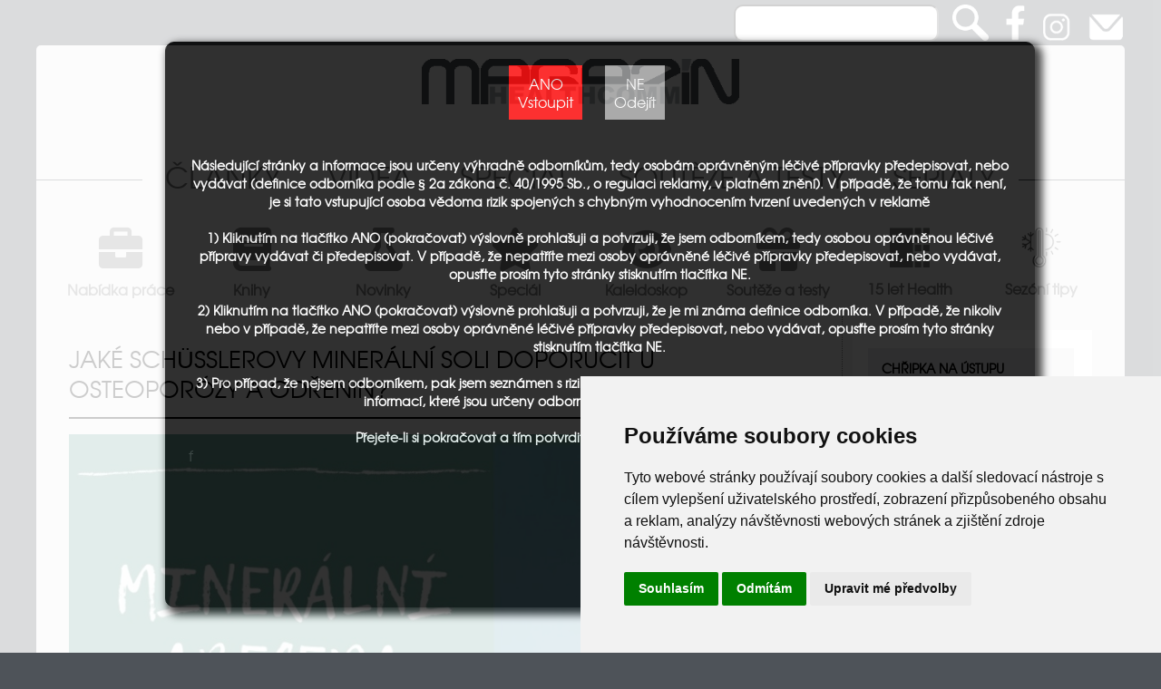

--- FILE ---
content_type: text/html
request_url: https://www.hcmagazin.cz/clanek_jake-schusslerovy-mineralni-soli-doporucit-u-osteoporozy-a-odrenin_4415.html
body_size: 10723
content:

<!doctype html><head>
<!--script type="text/javascript">
    (function(c,l,a,r,i,t,y){
        c[a]=c[a]||function(){(c[a].q=c[a].q||[]).push(arguments)};
        t=l.createElement(r);t.async=1;t.src="https://www.clarity.ms/tag/"+i;
        y=l.getElementsByTagName(r)[0];y.parentNode.insertBefore(t,y);
    })(window, document, "clarity", "script", "m87y8u3xcr");
</script-->
<!-- Google tag (gtag.js) -->

<script async src="https://www.googletagmanager.com/gtag/js?id=G-C8T792WYDB"></script>

<script>

  window.dataLayer = window.dataLayer || [];

  function gtag(){dataLayer.push(arguments);}

  gtag('js', new Date());



  gtag('config', 'G-C8T792WYDB');

</script>

<title>Magazín Healthcomm - JAKÉ SCHÜSSLEROVY MINERÁLNÍ SOLI DOPORUČIT U OSTEOPORÓZY A ODŘENIN? - magazín pro lékárny</title>

<meta http-equiv="Content-Type" content="text/html; charset=utf-8" />

<meta name="Googlebot" content="ALL, INDEX,FOLLOW" />

<meta name="robots" content="ALL, INDEX,FOLLOW" />

<meta name="revisit-after" content="1 Days" />

<meta name="author" content="www.pppo.cz, www.redmarketing.cz" />

<meta name="description" content="Magazín Healthcommunication pro lékárníky a farmaceutické asistenty v České republice i na Slovensku. Magazín Healthcomm - JAKÉ SCHÜSSLEROVY MINERÁLNÍ SOLI DOPORUČIT U OSTEOPORÓZY A ODŘENIN?" />

<meta name="keywords" content="online články o nemoci, probiotika, alergie, odborné články pro lékárníky, PharmDr. Jan Martin, , Brno" />

<meta name="viewport" content="width=device-width, initial-scale=1"/>





<link rel="apple-touch-icon" sizes="76x76" href="/apple-touch-icon.png">

<link rel="icon" type="image/png" sizes="32x32" href="/favicon-32x32.png">

<link rel="icon" type="image/png" sizes="16x16" href="/favicon-16x16.png">

<link rel="manifest" href="/site.webmanifest">

<link rel="mask-icon" href="/safari-pinned-tab.svg" color="#5bbad5">

<meta name="msapplication-TileColor" content="#da532c">

<meta name="theme-color" content="#ffffff">



<link rel="stylesheet" type="text/css" href="hcmagazin.css?v=4f4f4gkdd0" />

<link rel="stylesheet" type="text/css" href="rs/rs-style.css?g=s" />

<link rel=”canonical”  href=”https://www.hcmagazin.cz/clanek_jake-schusslerovy-mineralni-soli-doporucit-u-osteoporozy-a-odrenin_4415.html”>

<script>

var ses = 'tbit5n0bqragc9k16tbqvhdu94'

</script>

  <script type="text/javascript" src="jquery.min.js"></script>

 <script type="text/javascript" src="script.js?v=5w5g344j1"></script>

<!-- Cookie Consent by https://www.FreePrivacyPolicy.com -->

<script type="text/javascript" src="//www.freeprivacypolicy.com/public/cookie-consent/4.0.0/cookie-consent.js" charset="UTF-8"></script>

<script type="text/javascript" charset="UTF-8">

document.addEventListener('DOMContentLoaded', function () {

cookieconsent.run({"notice_banner_type":"simple","consent_type":"express","palette":"light","language":"cs","page_load_consent_levels":["strictly-necessary"],"notice_banner_reject_button_hide":false,"preferences_center_close_button_hide":false,"page_refresh_confirmation_buttons":false,"website_name":"HC Magazín","website_privacy_policy_url":"https://www.hcom.cz/ochranadat.pdf"});

});

</script>







<!-- Google Analytics -->

<script type="text/plain" cookie-consent="tracking">

  (function(i,s,o,g,r,a,m){i['GoogleAnalyticsObject']=r;i[r]=i[r]||function(){

  (i[r].q=i[r].q||[]).push(arguments)},i[r].l=1*new Date();a=s.createElement(o),

  m=s.getElementsByTagName(o)[0];a.async=1;a.src=g;m.parentNode.insertBefore(a,m)

  })(window,document,'script','//www.google-analytics.com/analytics.js','ga');



  ga('create', 'UA-510959-48', 'auto');

  ga('send', 'pageview');



</script>

<!-- end of Google Analytics-->



<!-- Seznam -->

<script type="text/plain" cookie-consent="targeting">

/* <![CDATA[ */

var seznam_retargeting_id = 22717;

/* ]]> */

</script>

<script type="text/plain" cookie-consent="targeting" src="//c.imedia.cz/js/retargeting.js"></script>

<!-- end of Seznam-->



<noscript>Cookie Consent by <a href="https://www.freeprivacypolicy.com/" rel="nofollow noopener">Free Privacy Policy website</a></noscript>

<!-- End Cookie Consent -->




<style>

#search_list { list-style-type:none; display:none; position:absolute; background-color:white;z-index:1; right:0; width:600px; border:red 0px solid;  margin:0; padding-top:0px}

#search_list li{ list-style-type:none; vertical-align:middle; display:block; text-align:left; padding-bottom:5px; cursor:pointer}

#search_list li a {display:block; text-decoration:none}

#search_list li a:hover { opacity:0.6}

#search_list li img { vertical-align:middle}

</style>

<script>

function autocomplets(u) {

	var min_length = 2; // min caracters to display the autocomplete

	var keyword = $('#search').val();

	if (keyword.length >= min_length) {

//	alert(keyword)

		$.ajax({

			url: 'ajax_refreshs.php',

			type: 'POST',

			data: {keyword:keyword, ses:'tbit5n0bqragc9k16tbqvhdu94'},

			success:function(data){

				$('#search_list').show();

				if(data.length<1) {data='Nic nenalezeno.'}

				$('#search_list').html(data);

				//$('#a007-1').html(data);

			}

		});

	} else {

		$('#search_list').hide();

	}

}



// set_item : this function will be executed when we select an item

function set_items(item) {

	// change input value

	$('#searchtxt').val(item);

	$('#search_list').hide();

}



</script>



</head>

<body >
<header>

<div id="header">

	<div id="headertxt" class="sirkapage"><div id="icons"><form id="searchform"  method="post"><input type="text" minlength="4"  onkeyup="autocomplets('tbit5n0bqragc9k16tbqvhdu94')"  onfocus="autocomplets()" value="" id="search" name="searchtxt" autocomplete="off" /><input type="submit" value="Hled" name="SbMt" id="SbMt" /><img onclick="document.forms['searchform'].submit();" src="images/lupa.png?a=g" alt="Hledej" />

    <a href="https://www.facebook.com/pages/HEALTH-COMMUNICATION/305461812320?ref=ts" target="_blank"><img src="images/fb.png" alt="Facebook" /></a><a href="https://www.instagram.com/magazinhealthcomm" target="_blank"><img src="images/inst.png" alt="Instagram" /></a><!--img src="images/yt.png" alt="Youtube" /--><a href="mailto:magazin@hcom.cz"><img src="images/mail.png" alt="E-mail" /></a></form></div>



    </div><ul id="search_list"></ul>

</div></header>

<div id="page" class="sirkapage"><h1 style="text-indent:-9999999px; margin:0; padding:0; display:none">Online informace pro lékárny</h1>

	<div id="mainlogo" ><a  href="index.html"><img src="images/logo.png" /></a>

    </div>

	<div id="menu"><a  href="clanky.html">články</a><a href="videoarchiv.html">Videa</a><a href="specialy.html">Speciál</a><a href="souteze.html">Soutěže a testy</a><a  href="serialy.html">seriály</a>

    </div>
     <link rel="stylesheet" href="https://cdnjs.cloudflare.com/ajax/libs/font-awesome/6.0.0-beta3/css/all.min.css"> 
<div style="clear:both"></div>
<div class="menu-container0">
 <div class="menu-item">
        <a href="https://www.pharmacyservis.cz" target="_blank">
            <i class="fa-solid fa-briefcase"></i>
            <p>Nabídka práce</p>
        </a>
    </div>
    <div class="menu-item">
        <a href="knihy.html">
            <i class="fa-solid fa-book"></i>
            <p>Knihy</p>
        </a>
    </div>
    <div class="menu-item">
        <a href="novinky-ze-sortimentu.html">
            <i class="fa-solid fa-flask"></i>
            <p>Novinky</p>
        </a>
    </div>
    <div class="menu-item">
        <a href="specialy.html">
            <i class="fa-solid fa-star"></i>
            <p>Speciál</p>
        </a>
    </div>
    <div class="menu-item">
        <a href="kaleidoskop.html">
            <i class="fa-solid fa-eye"></i>
            <p>Kaleidoskop</p>
        </a>
    </div>
    <div class="menu-item">
        <a href="souteze.html">
            <i class="fa-solid fa-gift"></i>
            <p>Soutěže a testy</p>
        </a>
    </div>
    <div class="menu-item">
        <a href="15-let-health-communication.html" >
            <img style="opacity:0.8" src="images/hcom.jpg" />  
            <p>15 let Health </p>
        </a>
    </div>
    <div class="menu-item">
        <a href="sezonni-tipy.html"><img src="images/tup.png" />
            <p>Sezóní tipy</p>
        </a>
    </div>

</div>


<div style="clear:both"></div>





<div id="telo"  class="sirkapage">


<div id="main">




﻿<h1>JAKÉ SCHÜSSLEROVY MINERÁLNÍ SOLI DOPORUČIT U OSTEOPORÓZY A ODŘENIN?</h1>
<div id="clanek" style="background:#FFF">
<img src="../hcmagazin/photos/41683000min-abec-o.jpg" style="width:100%">
<div style="padding:5px">﻿
<div class="rs thin">
<p><strong>MUDr. Eva Kettmannová</strong></p>
<p>Minerální abeceda je název série článků o využití solí Dr. Sch&uuml;sslera v&nbsp;klinické praxi. V&nbsp;každému článku uvádíme diagnózy, u kterých máme dobré výsledky v&nbsp;naší vlastní praxi. U některých běžných potíží se minerální soli osvědčily jako hlavní léčba, u komplikovaných, chronických nebo vleklých potíží je předepisujeme jako efektivní doplňkovou léčbu ke klasické léčbě.&nbsp;</p>
<div class="imgfloatleft" style="width:25%; max-width:900px;">
<a title="" class='floatbox.pix' rev='infoPos:tl controlPos:tr' href='../hcmagazin/photos/1754410074190000serial-soli-2021.jpg'>
<img style="width:100%; max-width:900px " src="../hcmagazin/photos/1754410074190000serial-soli-2021.jpg" alt="" />
</a>
 </div>


<p>Pro úplné začátečníky doporučuji přečíst si naše články o jednotlivých Sch&uuml;sslerových solích, které jsou k&nbsp;dispozici v&nbsp;záložce <strong><a href="serial_funkce-a-ucinky-jednotlivych-mineralnich-soli-v-organismu_4311.html">SERIÁLY</a></strong> na Magazínu.</p>


<table width="100%"><tr><td></td></tr></table>
<p><strong>Osteoporóza</strong></p>
<p>Řada žen v&nbsp;menopauze přichází s&nbsp;nově stanovenou diagnózou osteoporózy a sděluje nám své obavy z&nbsp;internetu načtených možných komplikací u této nemoci.</p>
<p>Ukazuje se, že pravděpodobnost patologických zlomenin se výrazně snižuje, když žena dodrží správnou <strong>životosprávu</strong> - zdravou stravu a pravidelnou <strong>fyzickou aktivitu</strong>. Ideální je rychlá chůze denně, a to aspoň 5 až 8 km, samozřejmě čím více, tím lépe.</p>
<p>Lepší vstřebávání vápníku a jeho ukládání v kostech lze podpořit <strong>trojkombinací Sch&uuml;slerových solí</strong>. U středně těžké a těžké osteoporózy lze uvedené soli lze přidat ke klasické léčbě. Sledování hladiny <strong>vitamínu D</strong> a jeho adekvátní substituce je nedílnou součástí léčby.&nbsp;</p>
<div class="imagediv" style="width:100%; max-width:1056px;">
<a title="" class='floatbox.pix' rev='infoPos:tl controlPos:tr' href='../hcmagazin/photos/07515700tab-1-osteo.jpg'>
<img style="width:100%; max-width:1056px " src="../hcmagazin/photos/07515700tab-1-osteo.jpg" alt="" />
</a>
 </div>

<p>U zimomřivých nebo na podzim často nachlazených jedinců přidávám homeopatický lék Manganum sulfuricum 9CH ve stejném dávkování<strong>.</strong></p>
<p>Pokud pacient trpí na metabolický syndrom, zařazuji 3x ročně <a style="font-weight: bold;" href="serial_mineralni-soli-%E2%80%93-zaklad-zdraveho-zivota-_4312.html">Detoxikační protokol</a><strong>&nbsp;</strong>(v článku Jarní detoxikace organismu)<strong> </strong>a Sch&uuml;slerovu sůl <strong>No. 9 Natrium phosphoricum D6.</strong></p>

<p><strong>Odřeniny</strong></p>
<p>Odřeniny jsou nejčastějším následkem úrazů u různých sportů, zdánlivě banální problém, ale při rozsáhlejším poškození tkáně, například při pádu z&nbsp;kola, mohou být příčinou pracovní neschopnosti.</p>
<p>Role <strong>Sch&uuml;sslerových solí</strong> je ve výrazném <strong>zkrácení doby hojení</strong> a <strong>předcházení komplikací</strong>. Tady platí pravidlo - čím dříve nasazené soli, tím lepší výsledek. Ti&nbsp;čtenáři, kteří pracují s&nbsp;homeopatií, určitě znají efekt včasného nasazení léku Arnica montana v&nbsp;této indikaci - často se člověk nestačí divit, že po velkém náraze vznikne pouze malý hematom.&nbsp;</p>
<div class="imagediv" style="width:100%; max-width:847px;">
<a title="" class='floatbox.pix' rev='infoPos:tl controlPos:tr' href='../hcmagazin/photos/78232300o-okamz-pomoc.jpg'>
<img style="width:100%; max-width:847px " src="../hcmagazin/photos/78232300o-okamz-pomoc.jpg" alt="" />
</a>
 </div>

<p>Pak dle stavu a rozsahu poranění pokračujeme 5 - 8x denně a na otok nebo přetrvávající zarudnutí přidáváme <strong>No. 4 Kalium chloratum D6 </strong>5 -8x denně 1tbl.</p>
<p>V&nbsp;případech, kdy nás pacient osloví až několik dnů po úraze z&nbsp;důvodu přetrvávajících krevních podlitin, bude vhodnou volbou <strong>No. 11 Silicea D12 </strong>v&nbsp;dávkování 3x 2tbl.</p>

<p>Pro zájemce o léčebnou metodu Dr. Sch&uuml;sslera bych ráda doporučila přehlednou příručku od německého kolegy, odborníka na Sch&uuml;sslerovy soli, G&uuml;nthera H. Heepena<em>: <strong>Sch&uuml;sslerovy minerální soli</strong></em>, vyd. Fontána, 2022. Najdete v&nbsp;ní doporučení solí u běžných potíží, stejně jako i základy Antlitzdiagnostiky (Obličejové diagnostiky).</p>
<hr />
<p style="text-align: right;"><strong><span style="font-family: mceinline;">Firemní prezentace</span></strong></p>
<div class="imagediv" style="width:100%; max-width:1920px;"><a href='https://www.schussler-original.cz/' target="_blank">
<img style="width:100%; max-width:1920px " src="../hcmagazin/photos/60884100schussler_1920x1353px_kveten.jpg" alt="" />
</a>
 </div>

<p><span style="font-family: mceinline;"><strong>Název léčivého přípravku:</strong> Calcium fluoratum/Silicea DHU D12 tablety. <strong>Složení:</strong> 1 tableta obsahuje Calcium fluoratum/Siliceu D12&nbsp;250 mg, laktózu, pšeničný škrob, magnesium-stearát. <strong>Obvyklé</strong> <strong>dávkování:</strong> 3x 2 tablety. Perorální podání.&nbsp;<strong>Upozornění:</strong> Uchovávejte mimo dohled a dosah dětí. Homeopatický léčivý přípravek bez schválených léčebných indikací. Biochemické tablety podle Dr. Sch&uuml;sslera No. 1/11. Nepoužívejte po uplynutí doby použitelnosti. Používejte podle rady odborníka na homeopatii. Pokud si nejste jistý(á), poraďte se se svým lékařem nebo lékárníkem. Pokud Vám lékař sdělil, že nesnášíte některé cukry, poraďte se se svým lékařem, než začnete tento léčivý přípravek užívat. Pšeničný škrob v tomto léku obsahuje lepek ve velmi malém množství (je považován za bezlepkový) a je velmi nepravděpodobné, že by způsobil problémy, pokud máte celiakii. Jedna tableta neobsahuje více než 0,95 &mu;g lepku. Pokud máte alergii na pšenici (odlišnou od celiakie), neměl (a) byste tento lék užívat.&nbsp;<strong>Držitel rozhodnutí o registraci:</strong> Deutsche Hom&ouml;opathie-Union DHU -Arzneimittel GmbH &amp; Co. KG, Ottostra&szlig;e 24, 76227 Karlsruhe, Německo.<strong>Výrobce:</strong> Schwabe Austria GmbH, Richard Strauss-Stra&szlig;e 13, 1230 Vídeň, Rakousko. <strong>Datum revize textu:</strong> 5.10. 2021/16. 7. 2021. Registrační číslo: 93/ 196/92-A/C, 93/327/92-A/C. Výdej možný v&nbsp;lékárně. Není hrazen z&nbsp;prostředků veřejného zdravotního pojištění.</span></p>


<table width="100%"><tr><td></td></tr></table>
<div class="imgfloatleft" style="width:30%; max-width:560px;">
<a title="" class='floatbox.pix' rev='infoPos:tl controlPos:tr' href='../hcmagazin/photos/19462900info-vice.jpg'>
<img style="width:100%; max-width:560px " src="../hcmagazin/photos/19462900info-vice.jpg" alt="" />
</a>
 </div>

<p><strong>Mohlo by vás dále zajímat:</strong></p>
<p><a href="clanek_jak-na-nespavost-a-nachlazeni-pomoci-mineralnich-soli_4388.html" target="_blank">JAK NA NESPAVOST A NACHLAZENÍ POMOCÍ MINERÁLNÍCH SOLÍ?</a></p>
<p><a href="clanek_jake-schusslerovy-mineralni-soli-doporucit-u-menstruacnich-potizi-a-meteorizmu_4371.html" target="_blank">JAKÉ SCH&Uuml;SSLEROVY MINERÁLNÍ SOLI DOPORUČIT U MENSTRUAČNÍCH POTÍŽÍ A METEORIZMU?</a></p>
<p><a href="clanek_jake-schusslerovy-soli-doporucit-pri-lupence-a-lumbagu_4347.html">JAKÉ SOLI DOPORUČIT PŘI LUPÉNCE A LUMBAGU?</a></p>

<table width="100%"><tr><td></td></tr></table>


</div>

</div>

<div style="text-align:right; margin-top:15px">
<a style="border-top:2px solid #000; text-decoration:none; color:#000; font-size:14px; padding-top:3px; padding-bottom:3px; margin-top:10px; text-transform:uppercase; border-bottom:2px solid #000" href="javascript: history.go(-1)">Zpět</a>
</div>

</div>






</div>

<div id="obsah01">
<div id="obsah">
<div id="novinky">



    <h2>CHŘIPKA NA ÚSTUPU</h2>

    <p>Ve 3. týdnu roku 2026 dosáhla dle informací Státního zdravotního ústavu v ČR nemocnost akutními respiračními infekcemi (ARI) úrovně 1281 na 100 000 obyvatel, což představuje pokles o 19 % v porovnání s předchozím týdnem. Pokles nemocnosti je evidován ve všech krajích. Nadále ale lékaři hovoří o epidemii chřipky. Nicméně z virologických dat vyplývá, že v ČR je chřipková epidemie na ústupu, stejně jako v dalších evropských zemích. Dominantním podtypem zůstává chřipka A(H3N2.</p>

    
    <h2>PHARMACY EVENT BRNO: 11. 2. 2026</h2>

    <p>Srdečně vás zveme na první fyzický Pharmacy event roku 2026, který se bude konat 11. února v srdci Brna - v hotelu INTERNATIONAL BRNO. Akce je určena lékárníkům, farmaceutickým asistentům a dalším nelékařským zdravotnickým profesionálům z Brna i z celé ČR. Program bude tradičně rozdělen na dopolední a odpolední část, každá bude samostatně akreditována u ČLnK, ČKFA a POUZP. Budete si tak moci vybrat část, která vás nejvíce zajímá, nebo se zúčastnit obou bloků a získat maximum bodů. Nabízíme i možnost rezervace obědu přímo v hotelu, objednat a zaplatit ho můžete při registraci. Tým Healthcomm Professional se těší na společně strávený den plný odborného vzdělávání, inspirace a příjemné atmosféry. K přihlášení můžete využít i banner na Magazínu, který vás přesměruje přímo na registraci.</p>

    
    <h2>JAK SI STOJÍME V PILÍŘI ZDRAVÍ?</h2>

    <p>Česko se podruhé umístilo na prvním místě v pilíři Zdraví a bezpečnost Indexu prosperity a finančního zdraví, který sestavuje Evropa v datech a Česká spořitelna. Stejně jako v předešlém roce se mezi silné stránky Česka řadí velmi silná kyberbezpečnost a dostupná lékařská péče. Posun zaznamenalo Polsko, které od minulého ročníku poskočilo ze čtvrté pozice na druhou příčku. Od minulého roku můžeme pro Česko pozorovat posun o dvě příčky v dostupnosti lékařské péče. Ale umístění ve statistice „naděje na dožití ve zdraví“ není zase tak příznivé - Česko se zde propadlo z 13. na 15. místo, přestože samotná hranice let prožitých ve zdraví v ČR vzrostla (z 61,8 na 62 let). Trend je nadále nepříznivý – Češi tráví zbytečně velkou část života v nemoci. Více na Indexprosperity.cz

</p>

    
    <h2>LÉČEBNÉ VYUŽITÍ PSILOCYBINU</h2>

    <p>Pravidla pro předepisování léčivých přípravků s obsahem psilocybinu v České republice jsou platná od 1. ledna 2026 a jsou stanovena novým nařízením vlády a novelou vyhlášky o předepisování léčiv. Psilocybin budou smět předepisovat pouze psychiatři nebo lékaři s nástavbovou specializací v psychoterapii pro léčbu farmakorezistentní deprese a souvisejících stavů, a to s přísnými limity: 75 mg/měsíc (max. 35 mg/dávka, 3x měsíčně), vždy s minimálně 4-6hodinovým dohledem. Tato úprava zavádí léčebné využití psilocybinu pomocí individuálně připravovaných léčivých přípravků (IPLP) a doplňuje legislativu. Indikace pro užívání je: farmakorezistentní deprese, deprese spojené s onkologickým onemocněním a jiné závažné stavy. Zavádění syntetického psilocybinu se bude řídit doporučenými postupy, které připravila Psychiatrická společnost České lékařské společnosti J. E. Purkyně.</p>

    




</div>





<div style="text-align:center;">

<!--h2 style="font-size:1em; font-weight:bold; padding:0; margin:0; padding-top:5px">PRODUKT MĚSÍCE</h2-->

  

      

<h2>DOPORUČUJEME</h2>


 <a style="border:0;"  target="_blank" href="https://www.hcmagazin.cz/clanek_slavne-cs-farmaceuticke-firmy:-slovakofarma-hlohovec_5148.html"><img class="banner" src="bannery/68188100nej-clanek-mesice.jpg" alt="nej clanek mesice" /></a>
 

 
 


 <a style="border:0;"  target="_blank" href="https://www.lekarnalemon.cz/kariera"><img class="banner" src="bannery/55165700pridejte_se_k_nam.jpg" alt="Lemon" /></a>
 

 
 


 <a style="border:0;"  target="_blank" href="https://www.hcmagazin.cz/novinky-ze-sortimentu.html"><img class="banner" src="bannery/82953500novinky.jpg" alt="novinky" /></a>
 

 
 


 <a style="border:0;"  target="_blank" href="https://www.educomm.cz/"><img class="banner" src="bannery/92309100edc_banner_290x400.png" alt="educomm novy" /></a>
 

  
 


 <a style="border:0;"  target="_blank" href="https://erecept-alphega.cz/"><img class="banner" src="bannery/79452000erecept.jpg" alt="Alphega" /></a>
 

 
 


 <a style="border:0;"  href="clanek_vyherci_12.html"><img class="banner" src="bannery/07338100vyherci.jpg" alt="Výherci" /></a>
 

 
 


 <a style="border:0;"  target="_blank" href="https://www.dlekaren.cz/inpage/clenstvi/"><img class="banner" src="bannery/22797700bannerdl1.gif" alt="Družstvo lékáren" /></a>
 

 
 


 <a style="border:0;"  target="_blank" href="https://www.hcmagazin.cz/clanek_sezonni-produktove-tipy_4077.html"><img class="banner" src="bannery/57162400sezona-banner.jpg" alt="Sezonni tipy magazin" /></a>
 

 
 


 <a style="border:0;"  target="_blank" href="files/01663700aktivity-2025.pdf"><img class="banner" src="bannery/98631700kalendar.jpg" alt="Kalendář akcí HC" /></a>
 

 
 


 <a style="border:0;"  target="_blank" href="https://www.edumedic.cz"><img class="banner" src="bannery/52365400edm-banner.jpg" alt="Edumedic" /></a>
 

 
 


 <a style="border:0;"  target="_blank" href="https://nakladatelstvi.portal.cz/nakladatelstvi"><img class="banner" src="bannery/14726000portal.jpg" alt="Portál" /></a>
 

 
 




</div>



   

 

  

  

</div>

<div class="brcle"></div>



</div><div class="brcle"></div></div>



</div><footer>

<div id="footer" class="sirkapage">



 





<div id="foot1">

<a href="https://www.hcom.cz/ochranadat.pdf"  target="_blank">Ochrana osobních údajů</a><br />

&copy; 2015 - 2026 Health communication s.r.o., <br />

Všechna práva vyhrazena

</div>

<div id="foot2">

Health communication, s. r. o.<br />

nám 14. října 1307/2, 15000 Praha 5,<br />

IČ: 29019486, DIČ: 29019486

</div>

<div id="foot3">

Editor: Mgr. Stanislava Chramostová<br />

Grafický design: Mgr. Tereza Dostalíková<br />

kontakt: <a href="mailto:magazin@hcom.cz">magazin@hcom.cz</a>

</div>

<p><a style="display: inline-block; overflow: hidden; border-radius: 13px; width: 150px; height: 58px;" href="https://play.google.com/store/apps/details?id=com.developer.pppo.hcmagazin" target="_blank"><img style="width: 150px;" src="https://play.google.com/intl/en_us/badges/static/images/badges/cs_badge_web_generic.png" alt="" width="150"></a>&nbsp;&nbsp;<a style="display: inline-block; overflow: hidden; border-radius: 13px; width: 150px; height: 55px;" href="https://apps.apple.com/us/app/healthcomm-online-magazin/id6446415417" target="_blank"><img style="border-radius: 13px; width: 150px; height: 55px;" src="https://tools.applemediaservices.com/api/badges/download-on-the-app-store/black/cs-cz?size=250x83&amp;releaseDate=1672099200?h=070fdc5f5d4065601ec0e80a353dc9da" alt="Download on the App Store"></a></p>


 <p style="color:rgba(211,211,211,1.00); padding-top:25px; clear:both">Proč číst Healthcomm magazín nejen pro lékárníky a farmaceutické asistenty?<br />

<a class="nounderline" style="color:rgba(211,211,211,1.00); text-decoration:none" href="otazka_co-vybrat-na-bolest_4.html">Co vybrat na bolest?</a>&nbsp;<a class="nounderline" style="color:rgba(211,211,211,1.00); text-decoration:none" href="otazka_jak-na-nespavost_8.html">Jak na nespavost?</a>&nbsp;<a class="nounderline" style="color:rgba(211,211,211,1.00); text-decoration:none" href="otazka_co-vybrat-na-zacpu_5.html">Co vybrat na zácpu?</a>&nbsp;<a class="nounderline" style="color:rgba(211,211,211,1.00); text-decoration:none" href="otazka_jak-na-nemoci_2.html">Jak na nemoci?</a>&nbsp;<a class="nounderline" style="color:rgba(211,211,211,1.00); text-decoration:none" href="otazka_jak-posilit-imunitu_6.html">Jak posílit imunitu?</a>&nbsp;<a class="nounderline" style="color:rgba(211,211,211,1.00); text-decoration:none" href="otazka_kde-najit-clanky-pro-lekarniky_1.html">Kde najít články pro lékárníky?</a>&nbsp;<a class="nounderline" style="color:rgba(211,211,211,1.00); text-decoration:none" href="otazka_co-je-dobre-na-detox_7.html">Co je dobré na detox?</a>&nbsp;<a class="nounderline" style="color:rgba(211,211,211,1.00); text-decoration:none" href="otazka_jak-pomuze-lekarnik_3.html">Jak pomůže lékárník?</a>&nbsp;<br />

Na tyto a mnoho dalších otázek vám odpoví náš online magazín pro lékárny nebo náš <a style="color:rgba(177,177,177,1.00)" href="archiv.html">archív</a>.</p>

</div></footer>

<div id="overlay"></div>







<div id="overlayk" style="display:none">

<div id="kampan">

</div>

</div>



<script language="javascript" type="application/javascript">

ShowKampan('tbit5n0bqragc9k16tbqvhdu94','clanek_jake-schusslerovy-mineralni-soli-doporucit-u-osteoporozy-a-odrenin_4415');

</script>

<a href="https://www.toplist.cz"><script language="JavaScript" type="text/javascript" charset="utf-8">

<!--

document.write('<img src="https://toplist.cz/dot.asp?id=1681398&http='+

encodeURIComponent(document.referrer)+'&t='+encodeURIComponent(document.title)+'&l='+encodeURIComponent(document.URL)+

'&wi='+encodeURIComponent(window.screen.width)+'&he='+encodeURIComponent(window.screen.height)+'&cd='+

encodeURIComponent(window.screen.colorDepth)+'" width="1" height="1" border=0 alt="TOPlist" />');

//--></script><noscript><img src="https://toplist.cz/dot.asp?id=1681398&njs=1" border="0"

alt="TOPlist" width="1" height="1" /></noscript></a>

</body>

</html>



<script>
function Css()
{
//a=$('#topimg').height()
a=document.getElementById('topimg1').height
//a=document.getElementById('topimg').height
w=a/4
//alert(w)
 $('#bannertxt01').css({'height':w+'px'})
 $('#bannertxt02').css({'height':w+'px'})
 $('#bannertxt03').css({'height':w+'px'})
 $('#bannertxt04').css({'height':w+'px'})
 $('#bantxt p').css({'display':'block'})
 //b = document.getElementById('#bannertxt01').height
 //alert(w)
}
/*   setInterval(function() { 
$('#tophref').attr('href', h2)
$('#topimg1').attr('src',b2);
    }, 200000);*/
</script>

--- FILE ---
content_type: text/html
request_url: https://www.hcmagazin.cz/ajax-kampan.php?co=tbit5n0bqragc9k16tbqvhdu94&amp;kam=clanek_jake-schusslerovy-mineralni-soli-doporucit-u-osteoporozy-a-odrenin_4415
body_size: 1052
content:
<div id="loginform" style=" margin-left:auto; border:#000 1px solid; background:#000; margin-right:auto; margin-top:5%; -webkit-box-shadow: 5px 5px 10px 3px #1a1a1a;
-moz-box-shadow: 5px 5px 10px 3px #1a1a1a;
box-shadow: 5px 5px 10px 3px #1a1a1a; -webkit-border-radius: 10px;
-moz-border-radius: 10px; color:#fff;
border-radius: 10px; padding:25px">
<div style="text-align:center; width:200px; margin-left:auto; margin-right:auto ">

<a style="display:block; padding:10px; background-color:#F00; color:#FFF; text-decoration:none; float:left" onClick="HideKampan('tbit5n0bqragc9k16tbqvhdu94','');">ANO<br />
Vstoupit</a>&nbsp;&nbsp;&nbsp;
<a style="display:block; padding:10px;background-color: #999; margin-left:25px;; color:#FFF; text-decoration:none; float:left" href="index.html">NE<br />
Odejít</a>
</div><div style="clear:both"></div><br />
<br />

<p style="text-align:center; font-weight:bold">

Následující stránky a informace jsou určeny výhradně odborníkům, tedy osobám oprávněným léčivé přípravky předepisovat, nebo vydávat (definice odborníka podle § 2a zákona č. 40/1995 Sb., o regulaci reklamy, v platném znění). V případě, že tomu tak není, je si tato vstupující osoba vědoma rizik spojených s chybným vyhodnocením tvrzení uvedených v reklamě
<br />
<br />
1) Kliknutím na tlačítko ANO (pokračovat) výslovně prohlašuji a potvrzuji, že jsem odborníkem, tedy osobou oprávněnou léčivé přípravy vydávat či předepisovat. V případě, že nepatříte mezi osoby oprávněné léčivé přípravky předepisovat, nebo vydávat, opusťte prosím tyto stránky stisknutím tlačítka NE.
 <br />
<br />
2) Kliknutím na tlačítko ANO (pokračovat) výslovně prohlašuji a potvrzuji, že je mi známa definice odborníka. V případě, že nikoliv nebo v případě, že nepatříte mezi osoby oprávněné léčivé přípravky předepisovat, nebo vydávat, opusťte prosím tyto stránky stisknutím tlačítka NE.
<br />
 <br />
3) Pro případ, že nejsem odborníkem, pak jsem seznámen s riziky, kterým se vystavuji v důsledku možného chybného vyhodnocení informací, které jsou určeny odborníkům, přičemž tato rizika zcela akceptuji. 
 <br />
<br />

Přejete-li si pokračovat a tím potvrdit, že jste tímto odborníkem, stiskněte ANO.“</p>
<a ="">f</a>

</div>

--- FILE ---
content_type: text/css
request_url: https://www.hcmagazin.cz/hcmagazin.css?v=4f4f4gkdd0
body_size: 3780
content:
@charset "utf-8";
html { background-color:#4e5359;	font-size:16px;}
@font-face {
    font-family: 'texgyreadventorregular';
    src: url('texgyreadventor-regular-webfont.woff2') format('woff2'),
         url('texgyreadventor-regular-webfont.woff') format('woff'),
         url('texgyreadventor-regular-webfont.svg#texgyreadventorregular') format('svg');
    font-weight: normal;
    font-style: normal;

}
@font-face {
    font-family: 'texgyreadventorbold';
    src: url('texgyreadventor-bold-webfont.woff2') format('woff2'),
         url('texgyreadventor-bold-webfont.woff') format('woff'),
         url('texgyreadventor-bold-webfont.svg#texgyreadventorbold') format('svg');
    font-weight: normal;
    font-style: normal;

}
body {
	margin:0; color: #000;
	padding:0; 
background-repeat:repeat-x;
	font-family:  'texgyreadventorregular',Helvetica, sans-serif;background-position:top center;background-color:#4e5359; background-repeat:no-repeat; line-height:1.25em; background-attachment:fixed; color:#393939; background-size:cover
}
a { color: #333;
}
a:link { color:#333}
a:visited { color: #333}
a:hover { color: #333}
a:active { color:#333}
img {border:0}
h1 {margin:0; padding:0; color:#000; padding-top:10px; font-weight:normal ; margin-bottom:17px; font-size: 2vw; text-align:left; padding-bottom:15px; text-transform:uppercase; border-bottom:#000 2px solid; line-height:1.3em}
h1 {}
h2 {font-size:1.5em ; font-weight:bold; text-transform:uppercase; padding-top:30px; padding-bottom:25px; color:#000;  margin-bottom:0px; margin:0; background-repeat:no-repeat; padding-left:10px; padding-right:10px; text-align:center; line-height:1.2em }
h2 a { color: #000; text-decoration:none}
h2 a:hover { color: #000; text-decoration:underline}
h3 {margin:0; padding:0; padding-bottom:10px; font-size:14px; color:#000; text-align:left }
p {  padding-left:28px; padding-right:28px}
#page { background-color:#f3f3f3;-webkit-border-radius: 5px;
-moz-border-radius: 5px;
border-radius: 5px;  }
#mainlogo {}
#mainlogo img{ margin-left:auto; margin-right:auto; width:40%; max-width:350px; padding-top:15px; display:block; padding-bottom:15px}
#header {background-color:#4e5359; margin-top:0px; height:40px; padding-top:5px; padding-bottom:5px}
.sirkapage { max-width:calc(1400px - 0px); padding-left:0px; padding-right:0px; margin-left:auto; margin-right:auto; }
#search {padding-right:20px; background-repeat:no-repeat;background-color:rgba(255,255,255,1.00); width:200px;-webkit-border-radius: 10px;
-moz-border-radius: 10px; float:left; border-radius: 10px; height:35px}
#SbMt { display:none}
#searchform { margin:0; padding:0; }
#headertxt { height:50px }
#headertxt #icons { float:right}
#headertxt img {height:40px; padding-left:15px }
#menu { text-align:center;  margin-top:55px; background-image:url(images/lajna.png); background-repeat:repeat-x; background-position:center; margin-bottom:20px   }
#menu a {text-transform:uppercase; font-size:2em;padding:9px; background-color:#f3f3f3;font-weight:normal; padding-top:15px;   color:#7b7c7d; text-decoration:none; padding-left:2vw; padding-right:2vw; font-family:'texgyreadventorregular'}
#menu a:hover {color:black}
#telo { clear:both;}
#clanky, #clankym {  display: flex;clear:both;
    flex-wrap: wrap; margin-top:40px;
    gap: 20px;
    justify-content: center;}
	.mobile { display:none !important}

.basictd {
    border: 1px solid #ddd;
    padding: 10px;
    background: #ffffff;
    border-radius: 15px;
    box-shadow: 0px 8px 16px rgba(0, 0, 0, 0.1);
    display: flex;
    flex-direction: column;
    align-items: center;
    width: calc(50% - 40px);
    transition: transform 0.3s, box-shadow 0.3s;
}
.basictd a { text-decoration:none}
.basictd a:hover { text-decoration:none}
@media (max-width: 768px) {
    .basictd {
    width: calc(100% - 40px);
    }
}

.basictd:hover {
    transform: translateY(-10px);
    box-shadow: 0px 12px 24px rgba(0, 0, 0, 0.2);
}

.basictd img {
    width: 100%;
    height: auto;
    border-radius: 10px;
    margin-bottom: 15px;
}

@media (min-width: 768px) {
    .basictd img {
        margin-bottom: 0;
        margin-right: 0px;
    }
}


#main { width:70%; float:left; padding-bottom:40px; padding-left:3%; padding-right:1%; clear:both; background-color:#f3f3f3;  min-height:800px; margin-top:20px; border-right:1px rgba(140,140,140,1.00) dotted  }
#banner {width:100%;  background:#FFF; }
#banner img { width:100%; max-width:100%}
#clanek { padding:0px; padding-top:0}
#topbanner {background-color:#f3f3f3; }
#obsah01 { padding-top:0px; padding-left:1%; background-color:#f3f3f3;width:22%; padding-right:3%;  margin-left:74%;padding-top:30px;/* min-height:4317px*/}
#obsah { background-color:white; padding-top:10px;padding-left:17px; margin-top:5px; padding-right:20px;/* min-height:4317px*/}
#novinky { background-color:#ebebed;   padding-top:15px;padding-bottom:15px;  margin-top:10px;¨/*box-shadow: -3px 7px 16px 0px rgba(0,0,0,0.75);
-webkit-box-shadow: -3px 7px 16px 0px rgba(0,0,0,0.75);
-moz-box-shadow: -3px 7px 16px 0px rgba(0,0,0,0.75);*/ }
#obsah img { width:100%; max-width:100%; margin-bottom:20px}
#obsah h2 { font-weight:normal; padding-top:20px; }
#obsah h3 {  text-align:center; font-weight:normal; padding-top:0px}
#novinky h2 { padding:0; margin:0; padding-bottom:5px;padding-left:15px;padding-right:15px; font-size:0.9em; line-height:1.1em; font-weight:bold; text-align:left}
#novinky p { font-size:0.8em; padding:0; margin:0; line-height:1.1em; padding-bottom:10px; padding-left:15px;padding-right:15px;text-align:left}
#obsah a { display:block; border-top:1px solid #000;  padding:10px; text-decoration:none}
#bannertxt01 {font-size:0.9em;text-align:center;    cursor:pointer; overflow:hidden;}
#bannertxt02 {  font-size:0.9em;text-align:center;  cursor:pointer; overflow:hidden;}
#bannertxt03 {  font-size:0.9em; text-align:center; cursor:pointer; overflow:hidden;}
#bannertxt04 {  font-size:0.9em; text-align:center; cursor:pointer; overflow:hidden;}
.bantxt { background: -webkit-linear-gradient(bottom, #eee, #333);
  -webkit-background-clip: text; height:100px;
  -webkit-text-fill-color: transparent;}
#bantxt p { visibility:hiddenssd; display:none}
#bantxt h2 { padding:0px; margin:0px; text-align:left; padding-left:10px}
#bantxt p { padding:0px; margin:0px; text-align:left; padding-left:10px; }
.bantxt:hover { background:white;-webkit-text-fill-color: inherit}

#banner h2 { padding-top:3px; padding-bottom:0}
#banner a { text-decoration:none}
#banimg {width:70%;float:left;}
#banimg img { width:100%}
.div01 {width:47.5%;  margin-top:17px; float:left; }
.div01 img { width:100%; position:relative; display:block;  z-index:1;box-shadow: 3px 2px 17px -1px rgba(0,0,0,0.75);
-webkit-box-shadow: 3px 2px 17px -1px rgba(0,0,0,0.75);
-moz-box-shadow: 3px 2px 17px -1px rgba(0,0,0,0.75); }
.div01 p { padding:0}
.div01  .stit {z-index:10; width:30%;box-shadow:0px 0px 0px 0px rgba(0,0,0,0);-webkit-box-shadow: 0px 0px 0px 0px rgba(0,0,0,0);-moz-box-shadow: 0px 0px 0px 0px  rgba(0,0,0,0); position:absolute}
.div01 h2 { margin:0}
.sekcetop { float:left; width:33%; text-align:center; padding-top:50px; padding-bottom:20px; background-color:#f0f0ee)}
.sekcetop img { width:70%; }
.sekcetop img:hover { opacity:0.7}
.sekcetop span { }
.brcle { clear:both}
#sekcetop { clear:both; margin-top:25px;box-shadow: 3px 2px 17px -1px rgba(0,0,0,0.75);
-webkit-box-shadow: 3px 2px 17px -1px rgba(0,0,0,0.75);
-moz-box-shadow: 3px 2px 17px -1px rgba(0,0,0,0.75); }



#footer {margin-left:auto; margin-right:auto; clear:both; padding-top:15px; padding-bottom:25px; font-size:12px; text-align:center; }
#footer a {color:white; text-decoration:none}
#footer a:hover {color:white; text-decoration:underline}
#foot1 { color:white; width:33%; float:left}
#foot2 { color:white; width:33%; float:left}
#foot3 { color:white; width:33%; float:left}
.div010 {width:297px; height:102px;  background:#FFF; margin-top:17px}
.div010 img { width:297px}
.div02 {width:611px; height:611px;  background:#FFF; margin-top:17px}
.div022 {width:611px; height:454px;  background:#FFF; margin-top:17px}
.div03 {width:611px; height:297px;  background:#FFF; margin-top:17px}
.div03 img { max-width:100%; max-height:100%;  }
.div03 p { display:none} 
.div03 h2 { position:absolute; margin-bottom:-150px; display:none}
.div04 {width:611px; height:377px;  background:#FFF; margin-top:17px}
.div04 img { max-width:100%; max-height:100%;}
.div04 h2 { position:absolute; margin-bottom:-150px; display:none}
.odd01 { background-image: url(images/odd01.png); background-repeat:no-repeat; background-position:center center; clear:both; padding:60px; clear:both; display:block; width:calc(100% - 129px)}


.div040 {width:611px; height:377px;  background:#FFF; margin-top:17px}
.div04 p { display:none} 
.div05 {width:297px; height:691px;  background:#FFF; margin-top:17px}
.div06 {width:297px; height:297px;  background:#FFF; margin-top:17px}
.div07 {width:297px; height:377px;  background:#FFF; margin-top:17px}
.div08 {width:925px; height:377px;  background:#FFF; margin-top:17px}
.floatl {float:left;}
.ml17 { margin-left:17px}
.mr17 { margin-right:17px}
.admintxt {   position:absolute; }
.admintxt:link { background-color: white; color:#000;visibility: visibl }
.admintxt:visited {  background-color: white; color:#000;visibility: visibl }
.admintxt:hover { background-color: white; color:#000;visibility: visible}
#anketatable tr:hover { background: #F0F0F0}
#anketatable a { border:0}
#overlayk { position:fixed; top:0; left:0; width:100%; z-index: 99999999; height:100%; background:#FFFFFF; opacity:0.8 }
#kampan {padding:20%; padding-top:10px;   background-repeat:no-repeat;  background-position:top center }
#loginform {margin-left: auto; margin-right: auto; width: 99%; margin-top: 25px; border: 1px solid #fff;
background-color: #fff;-webkit-border-radius: 0px;
-moz-border-radius: 0px;
border-radius: 0px;color: black; font-size: 1em; overflow-y: auto;
	        position: fixed; z-index:99991000000;
            transform: translate(0,0);
            left: 0; right: 0; max-width:1200px;
            height: auto; top: 0; bottom: 25px;border: solid 5px #aaaaaa;
            z-index: 990; /* display above everything else */
           padding-left: 10px; padding-right: 10px; padding-bottom:15px; 
}
#loginform::-webkit-scrollbar {
    width: 12px;-webkit-border-radius: 5px;
-moz-border-radius: 5px;
border-radius: 5px;
}
 
#loginform::-webkit-scrollbar-track {
    -webkit-box-shadow: inset 0 0 6px rgba(0,0,0,0.3);-webkit-border-radius: 5px;
-moz-border-radius: 5px;
border-radius: 5px;
}
 
#loginform::-webkit-scrollbar-thumb {
  background-color: darkgrey;
  outline: 1px solid slategrey;-webkit-border-radius: 5px;
-moz-border-radius: 5px;
border-radius: 5px;
}
.closeb {
    color: #aaaaaa; background-color: black; padding-left:5px; padding-right:5px; 
    float: none; text-align:right; position:absolute; top:0; right:0px; z-index:9000000;
    font-size: 28px;
    font-weight: bold; 
}

.closeb:hover,
.closeb:focus {
    color: #fff;
    text-decoration: none;
    cursor: pointer;
}
#kampan p { margin:0; padding:0; font-size: 14px; text-align:justify}
#administrace { position:fixed; top:0; background:#000000; left:0; padding:3px}
		#flashContent { width:100%; height:100%; }

#kampan {margin-left: auto; margin-right: auto; width: 70%; margin-top: 0px;
	        position: fixed;
            transform: translate(0,0);
            left: 0; right: 0;
            height: auto; top: 0; bottom: 25px;
            z-index: 990; /* display above everything else */
           padding-left: 10px; padding-right: 10px
}
#kampan::-webkit-scrollbar {
    width: 12px;-webkit-border-radius: 5px;
-moz-border-radius: 5px;
border-radius: 5px;
}
 
 #rightanketa a { text-decoration:none}
 #rightanketa a:hover {}
 
#kampan::-webkit-scrollbar-track {
    -webkit-box-shadow: inset 0 0 6px rgba(0,0,0,0.3);-webkit-border-radius: 5px;
-moz-border-radius: 5px;
border-radius: 5px;
}
 
#kampan::-webkit-scrollbar-thumb {
  background-color: darkgrey;
  outline: 1px solid slategrey;-webkit-border-radius: 5px;
-moz-border-radius: 5px;
border-radius: 5px;
}
#overlay0, #overlay {background-repeat: repeat;width: 100%; height: 100%; position: fixed; overflow:visible !important; top:0; left: 0; display:none; background-color:  rgba(243,243,243,0.2); opacity: 1; text-align: center; z-index:100000000; }
.close {
    color: #1d572c; background-color:transparent; 
    float: right;  display:block; 
    font-size: 56px; cursor:pointer;
    font-weight: bold; 
}

@media screen and (max-width: 1500px) {

.sirkapage { max-width:1400px;}
}
@media screen and (max-width: 1400px) {

.sirkapage { max-width:1300px;}
}
@media screen and (max-width: 1300px) {

.sirkapage { max-width:1200px;}
}
@media screen and (max-width: 1200px) {

.sirkapage { max-width:1000px;}
}
@media screen and (max-width: 1100px) {

.sirkapage { max-width:900px;}

#main { width:98%; float:none ; padding-left:1%; padding-right:1%; }
#obsah01 { padding-top:0px; padding-left:1%;  background-color:#f3f3f3;width:98%; padding-right:1%;  margin-left:0%;/* min-height:4317px*/}
.div01  .stit { width:45%;}



}

@media screen and (max-width: 1060px) {
html {
	font-size:14px;
}
}
@media screen and (max-width: 900px) {

.div01 {width:90%; padding-left:5%;  float:none; }
.div01  .stit { width:95%;}
#menu a {font-size:16px;}
.odd01 { background-image: none; background-repeat:no-repeat; background-position:center center; clear:both; padding:20px}

}
@media screen and (max-width: 600px) {
.nomobile { display: none}
.mobile { display: block !important}
#menu a {font-size:14px;}
}


 .menu-container {
    display: grid;
    grid-template-columns: repeat(4, 1fr);
    gap: 20px;
    max-width: calc(100% - 80px);
	padding-left:40px; padding-right:40px; padding-top:20px; background:#f3f3f3;
    margin: auto
}

.menu-container .menu-item {
    background: white;
    padding: 20px; text-align:center;
    border-radius: 12px;
    box-shadow: 0 4px 8px rgba(0, 0, 0, 0.1);
    transition: transform 0.2s ease-in-out, box-shadow 0.3s;
}

.menu-container .menu-item:hover {
    transform: translateY(-5px);
    box-shadow: 0 8px 16px rgba(0, 0, 0, 0.2);
}

.menu-container .menu-item i {
    font-size: 48px;
    margin-bottom: 10px;
    display: block; padding-top:10px;
   
   transition: color 0.3s;
}
.menu-container .menu-item img  {
    width: 48px; text-align:center; padding-top:-10px;
    margin-bottom: 10px;
  	
    transition: color 0.3s;
}
.menu-container .menu-item a {
    text-decoration: none;
    color: inherit;
    display: block;
    padding: 10px;
}
.menu-container .menu-item:hover i {
	opacity:0.8;
    -color: #009688; /* Světlejší zelená */
}
.menu-container0 .menu-item p {
    font-size: 0.8em;
    font-weight: bold;
    margin: 0;
}
 .menu-container0 { 
    max-width: calc(100% - 40px); 
	padding-left:20px; padding:20px; background:#f3f3f3;
    margin: auto; display:block
}
.menu-container0 .menu-item:hover {
  opacity:1
}
.menu-container0 .menu-item {
background:#f3f3f3;
    padding: 0px; text-align:center;
    border-radius: 0px; width:12.5%; float:left;opacity:0.6;
    transition: transform 0.2s ease-in-out, box-shadow 0.3s;
}
.menu-container0 .menu-item i {
    font-size: 48px; text-align:center;
    margin-bottom: 10px;
    display: block;
}
.menu-container0 .menu-item img {
    width: 44px; text-align:center;
    margin-bottom: 10px;
 	
    transition: color 0.3s;
}
.menu-container0 .menu-item p {
    font-size: 16px; text-align:center;
    font-weight: bold; padding:0;
    margin: 0;
}

.menu-container0 .menu-item a {
    text-decoration: none;
    color: inherit;
    display: block;
    padding: 0px;
}
/* Hover efekt */
@media (max-width: 1200px) {
.menu-container0 .menu-item i  {
    font-size: 32px;
}
.menu-container0 .menu-item img {
	width:32px
}
.menu-container0 .menu-item p {
    font-size: 12px; text-align:center; line-height:10px;
}
}
/* Responsivita */
@media (max-width: 850px) {
  

.menu-container0 .menu-item i  {
    font-size: 32px;
}
.menu-container0 .menu-item img {
	width:32px
}
.menu-container0  {
width:100%; padding:0
}
.menu-container0 .menu-item p {
    font-size: 8px; text-align:center; line-height:8px;
}
.menu-container0 .menu-item  {
width:25%;
margin-bottom:5px
}
 

}

@media (max-width: 600px) {
    .menu-container {
        grid-template-columns: repeat(1, 1fr);
    }


}


--- FILE ---
content_type: text/css
request_url: https://www.hcmagazin.cz/rs/rs-style.css?g=s
body_size: 778
content:
.rs-news {}

.rs-news h2 { text-transform:uppercase; font-size:16px;  margin-bottom:10px; padding-right:40px padding-bottom:0; text-align:left}
.rs-news p { padding-right:0px}
.rs-newodd {}
.nextakadiv { height:50px; text-align:center} 
a.nextaka { background:#c6c8ca; color:#000; text-decoration:none; width:200px; padding-top:10px; padding:10px}
a.nextaka:hover { background:#0d3211; color:#fff; text-decoration:none; width:200px;}
.rs-h-div { text-align:center;font-size:1.1em;
}
.rs-h-left{ margin-right:26px; font-size:1.1em; text-align:left}
.rs-h-right { text-align:left;font-size:1.1em;}
.rs {}
.rs p { font-size: 16px; text-align:justify; padding:0; padding-top:10px }
.rs p strong {}
.rs ul li strong {}
.rs h3 {color: #000; padding-bottom:0; margin-bottom:0; font-size:16px; font-style:italic}
/*.rs h3:before { content:"> "}*/
.rsh3 {color:#000;}

.foto1d { width:180px; margin-left:0px; height:121px; float:left;text-align:left; vertical-align :middle; zoom: 1;margin-bottom:10px ; font-size:11px ; margin-right:10px
}
.foto2d { width:180px; height:121px; float:left;text-align:left; vertical-align :middle; zoom: 1;margin-bottom:10px ; font-size:11px ; margin-right:10px
}
.foto3d { width:180px; height:121px; float:left;text-align:left; vertical-align :middle; zoom: 1;margin-bottom:10px ; font-size:11px ; margin-right:10px
}
.foto0d { width:180px; height:121px; margin-left:0px; top:0px;text-align:left;vertical-align:middle;margin-right:0px ;zoom: 1;margin-bottom:10px;font-size: 11px ; float:left  ;
}
.rsfoto1d { width:180px; margin-left:0px; height:161px; float:left;text-align:left; vertical-align :middle; zoom: 1;margin-bottom:10px ; font-size:11px ; margin-right:10px
}
.rsfoto2d { width:180px; height:161px; float:left;text-align:left; vertical-align :middle; zoom: 1;margin-bottom:10px ; font-size:11px ; margin-right:10px
}
.rsfoto3d { width:180px; height:161px; float:left;text-align:left; vertical-align :middle; zoom: 1;margin-bottom:10px ; font-size:11px ; margin-right:10px
}
.rsfoto0d { width:180px; height:161px; margin-left:0px; top:0px;text-align:left;vertical-align:middle;margin-right:0px ;zoom: 1;margin-bottom:10px;font-size: 11px ; float:left  ;
}

#rs table tr td { vertical-align:top}
#rs table tr th { vertical-align:top; border: #000 1px solid}
.adminedit a:link { color:#000}
.adminedit {display:block}

.imagediv {text-align:center; }
.imgleft {text-align:left; }
.imgright {text-align:right; }
.imgfloatright { float:right; padding-right:1px;padding-top:1px; padding-left:6px;  }
.imgfloatleft { float:left; padding-top:1px; padding-right:6px;padding-left:1px; margin-right:15px; }
.imagediv img { margin-bottom:15px }
.imgleft img {margin-bottom:15px }
.imgright img {margin-bottom:15px }
.imgfloatright img {margin-bottom:15px }
 .imgfloatleft  img{margin-bottom:15px }
.imgdiv {margin-top:0; margin-bottom:0; padding-top:0; padding-bottom:0; margin-left:auto; margin-right:auto; text-align:center; display:none}
.imgdiv a {color:#FFF}
.imgdiv a:visited {color:#FFF}
.odd { height:15px}

.ytdiv {text-align:center; }
.ytleft {text-align:left; }
.ytright {text-align:right; }
.ytfloatright { float:right; padding-right:1px;padding-top:1px; padding-left:6px;  }
.ytfloatleft { float:left; padding-top:1px; padding-right:6px;padding-left:1px; }


--- FILE ---
content_type: application/javascript
request_url: https://www.hcmagazin.cz/script.js?v=5w5g344j1
body_size: 8846
content:
var xmlHttp = createXmlHttpRequestObject();

var xmlHttpa = createXmlHttpRequestObjecta();

function createXmlHttpRequestObjecta() 
{
  // will store the reference to the XMLHttpRequest object
  var xmlHttpa;
  // this should work for all browsers except IE6 and older
  try
  {
    // try to create XMLHttpRequest object
    xmlHttpa = new XMLHttpRequest();
  }
  catch(e)
  {
    // assume IE6 or older
    var XmlHttpVersions = new Array("MSXML2.XMLHTTP.6.0",
                                    "MSXML2.XMLHTTP.5.0",
                                    "MSXML2.XMLHTTP.4.0",
                                    "MSXML2.XMLHTTP.3.0",
                                    "MSXML2.XMLHTTP",
                                    "Microsoft.XMLHTTP");
    // try every prog id until one works
    for (var i=0; i<XmlHttpVersions.length && !xmlHttpa; i++) 
    {
      try 
      { 
        // try to create XMLHttpRequest object
        xmlHttpa = new ActiveXObject(XmlHttpVersions[i]);
      } 
      catch (e) {} // ignore potential error
    }
  }
  // return the created object or display an error message
  if (!xmlHttpa)
    alert("Error creating the XMLHttpRequest object.");
  else 
    return xmlHttpa;
}



function createXmlHttpRequestObject() 
{
  // will store the reference to the XMLHttpRequest object
  var xmlHttp;
  // this should work for all browsers except IE6 and older
  try
  {
    // try to create XMLHttpRequest object
    xmlHttp = new XMLHttpRequest();
  }
  catch(e)
  {
    // assume IE6 or older
    var XmlHttpVersions = new Array("MSXML2.XMLHTTP.6.0",
                                    "MSXML2.XMLHTTP.5.0",
                                    "MSXML2.XMLHTTP.4.0",
                                    "MSXML2.XMLHTTP.3.0",
                                    "MSXML2.XMLHTTP",
                                    "Microsoft.XMLHTTP");
    // try every prog id until one works
    for (var i=0; i<XmlHttpVersions.length && !xmlHttp; i++) 
    {
      try 
      { 
        // try to create XMLHttpRequest object
        xmlHttp = new ActiveXObject(XmlHttpVersions[i]);
      } 
      catch (e) {} // ignore potential error
    }
  }
  // return the created object or display an error message
  if (!xmlHttp)
    alert("Error creating the XMLHttpRequest object.");
  else 
    return xmlHttp;
}



function ShowKampan(co, kam) {
//document.getElementById("topmenu").style.display='none';
	//document.getElementById("banner").style.opacity='0.8';
		 	 $('body').css({'overflow':'hidden'})
document.getElementById("overlayk").style.display='';
		xmlHttp.onreadystatechange=function()
	{
		if(xmlHttp.readyState == 4 && xmlHttp.status == 200)
	{
		document.getElementById("kampan").innerHTML = xmlHttp.responseText;
	}
	}
xmlHttp.open("GET","ajax-kampan.php" +"?co="+co+"&amp;kam="+kam,true);
//	document.getElementById("banner").style.opacity='0.8';
	xmlHttp.send(null);
}
function ShowKampan00(co) {
//document.getElementById("topmenu").style.display='none';
		 	 $('body').css({'overflow':'hidden'})
document.getElementById("overlayk").style.display='';
		xmlHttp.onreadystatechange=function()
	{
		if(xmlHttp.readyState == 4 && xmlHttp.status == 200)
	{
		document.getElementById("kampan").innerHTML = xmlHttp.responseText;
	}
	}
xmlHttp.open("GET","ajax-kampan00.php" +"?co="+co,true);
	xmlHttp.send(null);
}


function HideKampan(co, kam) {
//document.getElementById("topmenu").style.display='none';
//	document.getElementById("banner").style.opacity='1';
	document.getElementById("overlayk").style.display='none';
		xmlHttp.onreadystatechange=function()
	{
		if(xmlHttp.readyState == 4 && xmlHttp.status == 200)
	{
//		alert(co)
		//document.getElementById("kampan").innerHTML = xmlHttp.responseText;
	}
	}
xmlHttp.open("GET","ajax-hidekampan.php" +"?co="+co+"&amp;kam="+kam,true);
		 	 $('body').css({'overflow':'auto'})
	xmlHttp.send(null);
}
function HideKampan00(co) {
//document.getElementById("topmenu").style.display='none';
	document.getElementById("overlayk").style.display='none';
		xmlHttp.onreadystatechange=function()
	{
		if(xmlHttp.readyState == 4 && xmlHttp.status == 200)
	{
	//	document.getElementById("kampan").innerHTML = xmlHttp.responseText;
	}
	}
xmlHttp.open("GET","ajax-hidekampan.php" +"?co="+co,true);
	xmlHttp.send(null);
}

function WriteLog(typ,co) { 
//document.getElementById("topmenu").style.display='none';
//	document.getElementById("overlayk").style.display='none';
		xmlHttp.onreadystatechange=function()
	{
		if(xmlHttp.readyState == 4 && xmlHttp.status == 200)
	{
	//	document.getElementById("kampan").innerHTML = xmlHttp.responseText;
	}
	}
xmlHttp.open("GET","ajax-writelog.php" +"?co="+co+"&typ="+typ,true);
		 	 $('body').css({'overflow':'auto'})
//alert("ajax-writelog.php" +"?co="+co+"&typ="+typ)
	xmlHttp.send(null);
}


function ShowVideo( co)

	{ 

		$( "#overlay").html( '' )

	 	 $('#overlay').css({'opacity':'0.0'})

    	 $('#overlay').css({'display':'block'}).animate({

    opacity: 1,

   }, 500, function() {

			 	$.ajax({

url: "ajax-video.php",

data: {co:co

},

success: function( data ) {

	 	 $('body').css({'overflow':'hidden'})

$( "#overlay").html( data )

}

})

 

   });

	$(document).keyup(function(e) {

     if (e.keyCode == 27) {

		 HideVideo()

		  // escape key maps to keycode `27`

        	/* $('#overlay').animate({

    opacity: 0,

   }, 1000, function() {

			 	

			 $('#overlay').css({'display':'none'})

  });*/

    }

});

	}

	function HideVideo()

	{

		

	 	 $('body').css({'overflow':'auto'})

		 	// $('#overlay').css({'opacity':'0.1'})

			 		$( "#overlay").html( '' )



			 $('#overlay').css({'display':'none'})

	
			   

	}

function HideRegistrace()

	{

		

	 	 $('body').css({'overflow':'auto'})

		 	// $('#overlay').css({'opacity':'0.1'})

    	 $('#overlay').animate({

    opacity: 0,

   }, 0, function() {

			 		$( "#overlay").html( '' )



			 $('#overlay').css({'display':'none'})

			   

  });

	}
	
		   window.onclick = function(event) {

//		   alert(event.target )

    if (event.target == document.getElementById('overlay')) {

HideRegistrace()

    }

}
function Save(dbf,udalost,typ, id, co, f)
{
	 // alert(dbf)
	if (f === undefined) {
          f = 'C';
    } 
	//alert(dbf)
	udalost = (udalost) ? udalost: window.event;
	txt = (udalost.target) ? udalost.target : udalost.srcElement;
	if (udalost.type == "blur" || udalost.type == "click")
	{
		
	  var tmp = document.getElementById(typ).value
	if(f==='CX') 
	{
		if($('#'+typ).prop('checked')) {
    tmp='A';
} else {
     tmp='N';
}
	}
		if(f==='S') 
	{
	
	var value = $('#'+typ+' option:selected');
                tmp=(value.val());
	
	}
	$.ajax({
url: "ajax-saves.php",
data: {dbf:dbf, co:tmp, typ:typ, id:id, pole:co, f:f,ses:ses
},
success: function( data ) {
//alert(data)
}
})
	}
}

function AdminAddDil(co, id)
{
$.ajax({
url: "ajax-add-dil.php",
data: {co:co, id:id
},
success: function( data ) {
	
		 		$( "#firmadiv").html(data)
//alert(data)
}
})	

}
function Ser(co)
{
	          t = 500;
		$( "#overlay").html( '' )
	// 	 $('#overlay').html('<p style="text-align:center"><img style="padding-top:20%; max-width:80px" src="images/giphy.gif" alt="Obnovuji data" /></p>')
	 	 $('#overlay').css({'opacity':'0.0'})
	 	 $('#overlay').css({'background-color':'rgba(243,243,243,0.8)'})

  
    	 $('#overlay').css({'display':'block'}).animate({
    opacity: 1,
   }, t, function() {
			 	$.ajax({
					 cache: false,
url: "ajax-clanek.php",
data: {co:co, ses:ses,
},
success: function( data ) { //alert(data)
		$( "#overlay").html( '' )
//	 	 $('#overlay').css({'background-color':'rgba(243,243,243,0.6)'})
	 	 $('body').css({'overflow':'hidden'})
$( "#overlay").html( data )


}
})

   });

   window.onclick = function(event) {
    if (event.target == document.getElementById('overlay')) {
HideModal()	
return false()
	}}
	
	$(document).keyup(function(e) {
     if (e.keyCode == 27) {
		 HideModal()
   }

});
	

}
function HideModal()
{
		$( "#overlay").html( '' )
	 	 $('#overlay').css({'display':'none'})
	 	 $('body').css({'overflow':''})
 $('html').css({'overflow':''})
}

function a007(ses, limit)
 {
 $('#a007').html('<p style="min-height:500px"><img style="position:fixed; top:40%; left:40%; max-width:80px" src="images/giphy.gif" alt="Obnovuji data" />Obnovuji data</p>')
 	$.ajax({
url: "ajax-a007.php",
data: {ses:ses, limit:limit
},	
success: function( data ) {
//alert(data)
$( "#a007").html( data )
}
})
return false}